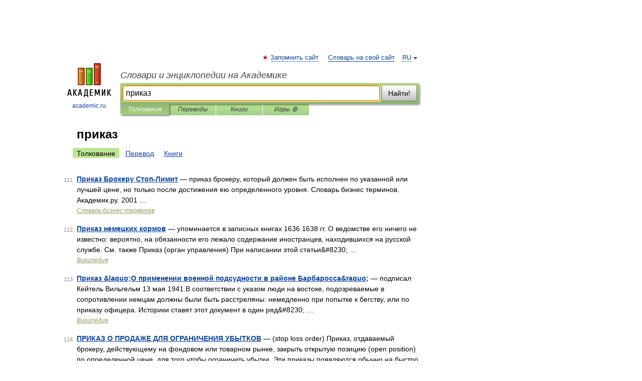

--- FILE ---
content_type: application/javascript; charset=utf-8
request_url: https://fundingchoicesmessages.google.com/f/AGSKWxWzzvrttFPqJqQ7Pe758pXaREGUzKjSLXe-taqd3brieTZHTcm5hJWlk2gvbfzrpB6bZlWDlkklyw1Gd2xxhGg3UbHB7D91FXAcupgOsoNvelZtHglNGEyzJehPpZTaU1NoGbqqUww_alQguDWvhHTzq1QAfaXd9heLSQSk97y6kRM45cXtDVUjhDzd/_/ero_hosted_/javascripts/ads.-adblack-_a468x60./ad-300x250.
body_size: -1285
content:
window['20da1eda-32d5-41ad-aa0d-28224a4c15e6'] = true;